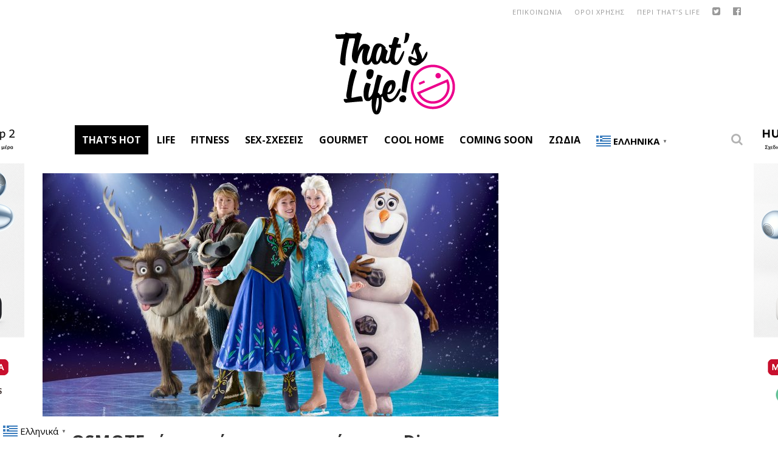

--- FILE ---
content_type: text/html; charset=utf-8
request_url: https://www.google.com/recaptcha/api2/aframe
body_size: 266
content:
<!DOCTYPE HTML><html><head><meta http-equiv="content-type" content="text/html; charset=UTF-8"></head><body><script nonce="X1kib5D2CUFmf89pQD-s5g">/** Anti-fraud and anti-abuse applications only. See google.com/recaptcha */ try{var clients={'sodar':'https://pagead2.googlesyndication.com/pagead/sodar?'};window.addEventListener("message",function(a){try{if(a.source===window.parent){var b=JSON.parse(a.data);var c=clients[b['id']];if(c){var d=document.createElement('img');d.src=c+b['params']+'&rc='+(localStorage.getItem("rc::a")?sessionStorage.getItem("rc::b"):"");window.document.body.appendChild(d);sessionStorage.setItem("rc::e",parseInt(sessionStorage.getItem("rc::e")||0)+1);localStorage.setItem("rc::h",'1769882237290');}}}catch(b){}});window.parent.postMessage("_grecaptcha_ready", "*");}catch(b){}</script></body></html>